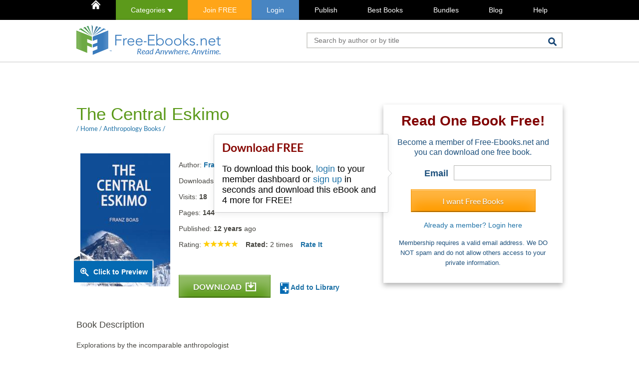

--- FILE ---
content_type: text/html; charset=UTF-8
request_url: https://www.free-ebooks.net/comments.php
body_size: 183
content:
{"comments":[{"comment_id":"5954","posted_on":"03 Mar 2013","name":"Albert L","profile_image":"default.png","comment":"Very Interesting and well worth the reading time","rating":"0","title":"","replies":[]}],"total_comments":1}